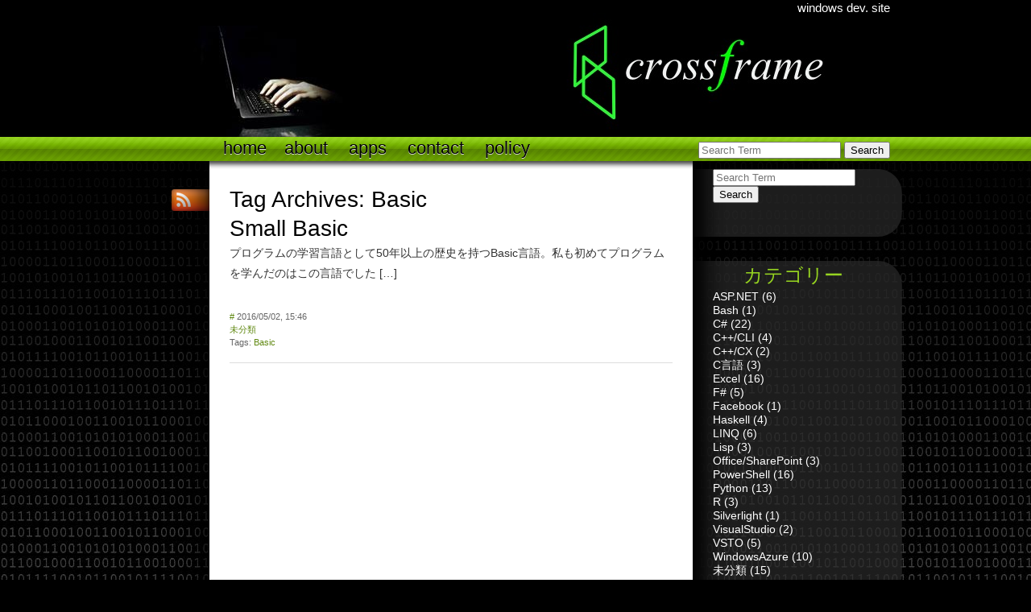

--- FILE ---
content_type: text/html
request_url: http://crossframe.iiv.jp/tag/basic/
body_size: 24044
content:
<!DOCTYPE html>
<html lang="ja">
	<head>
		<meta charset="UTF-8" />
		<meta http-equiv="X-UA-Compatible" content="chrome=1" /> <!-- use Google Chrome Frame -->
		
		<title>Basic | crossframe</title>
		
		<link rel="profile" href="http://gmpg.org/xfn/11" />
		<link rel="stylesheet" href="../../wp-content/themes/sprachkonstrukt2/style.css" type="text/css" media="all" />
		
		<link rel="pingback" href="../../xmlrpc.php" />
		
		<!-- use modernizr for enabling html5 elements in old browsers -->
		<script src="../../wp-content/themes/sprachkonstrukt2/js/modernizr.custom.23499.js"></script>
		
		<meta name='robots' content='noindex,follow' />
<link rel="alternate" type="application/rss+xml" title="crossframe &raquo; フィード" href="../../feed/index.html" />
<link rel="alternate" type="application/rss+xml" title="crossframe &raquo; コメントフィード" href="../../comments/feed/index.html" />
<link rel="alternate" type="application/rss+xml" title="crossframe &raquo; Basic タグのフィード" href="../../tag/basic/feed/index.html" />
<link rel="EditURI" type="application/rsd+xml" title="RSD" href="../../xmlrpc.php?rsd" />
<link rel="wlwmanifest" type="application/wlwmanifest+xml" href="../../wp-includes/wlwmanifest.xml" /> 
<meta name="generator" content="WordPress 3.8.41" />
<style type="text/css" id="syntaxhighlighteranchor"></style>
	</head>
	<body class="archive tag tag-basic tag-53">
	
	<header style="background-image: url('../../wp-content/uploads/2013/01/xframe.jpg')">


			<hgroup>
<!--
				<h1><a href="../../index.html" title="crossframe" rel="home"  style="color: #96D321 !important;">crossframe</a></h1>
-->
				<h2>Windows Dev. Site</h2>
			</hgroup>
			 
<form method="get" id="searchform" action="../../">
	<p>
		<input type="search" value="" name="s" id="s" pattern=".+" required="required" placeholder="Search Term" />
		<input type="submit" id="searchsubmit" value="Search" />
	</p>
</form>			
		</header>
		
		<nav><ul>
			<li><a href="../../index.html">Home</a></li><li class="page_item page-item-2"><a href="../../about/index.html">About</a></li>
<li class="page_item page-item-253"><a href="../../apps/index.html">Apps</a></li>
<li class="page_item page-item-29"><a href="../../contact/index.html">Contact</a></li>
<li class="page_item page-item-299"><a href="../../policy/index.html">Policy</a></li>
</ul></nav>		
		<div id="page">
			<div id="content">				<h1>Tag Archives: Basic</h1>
				
<article class="post-1193 post type-post status-publish format-standard hentry category-1 tag-basic" id="post-1193">
	<h1><a href="../../201605021193/index.html" rel="bookmark" title=" Small Basic">
		Small Basic		</a></h1>
			<p>プログラムの学習言語として50年以上の歴史を持つBasic言語。私も初めてプログラムを学んだのはこの言語でした [&hellip;]</p>
		<footer class="entry_meta">
		<br />
		<a href="../../201605021193/index.html" title="Permalink">#</a> <time datetime="2016-05-02T15:46:33+00:00">2016/05/02, 15:46</time>
		<br />
		<a href="../../category/%e6%9c%aa%e5%88%86%e9%a1%9e/index.html" title="未分類 の投稿をすべて表示" rel="category tag">未分類</a><br />
		Tags: <a href="../../tag/basic/index.html" rel="tag">Basic</a><br />		<span></span>			</footer>
</article>




<div class="prevnextlinks">
	<p class="right"></p>
	<p class="left"></p>
</div>

		

				
		
		<aside>
		<ul id="sidebar-bottom">
							
			 
		</ul>
		</aside>
		</div>
		
		<ul class="socialbuttons">
			<li><a href="../../feed/index.html" title="RSS">RSS</a></li></ul>				
				
		
		<aside>
		<ul id="sidebar">
			<li id="search-2" class="widget widget_search"> 
<form method="get" id="searchform" action="../../">
	<p>
		<input type="search" value="" name="s" id="s" pattern=".+" required="required" placeholder="Search Term" />
		<input type="submit" id="searchsubmit" value="Search" />
	</p>
</form></li>		<li id="categories-2" class="widget widget_categories"><h2 class="widgettitle">カテゴリー</h2>		<ul>
	<li class="cat-item cat-item-5"><a href="../../category/asp-net/index.html" title="ASP.NET に含まれる投稿をすべて表示">ASP.NET</a> (6)
</li>
	<li class="cat-item cat-item-55"><a href="../../category/bash/index.html" title="Bash に含まれる投稿をすべて表示">Bash</a> (1)
</li>
	<li class="cat-item cat-item-12"><a href="../../category/c/index.html" title="C# に含まれる投稿をすべて表示">C#</a> (22)
</li>
	<li class="cat-item cat-item-8"><a href="../../category/ccli/index.html" title="C++/CLI に含まれる投稿をすべて表示">C++/CLI</a> (4)
</li>
	<li class="cat-item cat-item-16"><a href="../../category/ccx/index.html" title="C++/CX に含まれる投稿をすべて表示">C++/CX</a> (2)
</li>
	<li class="cat-item cat-item-18"><a href="../../category/c%e8%a8%80%e8%aa%9e/index.html" title="C言語 に含まれる投稿をすべて表示">C言語</a> (3)
</li>
	<li class="cat-item cat-item-20"><a href="../../category/excel/index.html" title="Excel に含まれる投稿をすべて表示">Excel</a> (16)
</li>
	<li class="cat-item cat-item-21"><a href="../../category/f/index.html" title="F# に含まれる投稿をすべて表示">F#</a> (5)
</li>
	<li class="cat-item cat-item-7"><a href="../../category/facebook/index.html" title="Facebook に含まれる投稿をすべて表示">Facebook</a> (1)
</li>
	<li class="cat-item cat-item-26"><a href="../../category/haskell/index.html" title="Haskell に含まれる投稿をすべて表示">Haskell</a> (4)
</li>
	<li class="cat-item cat-item-19"><a href="../../category/linq/index.html" title="LINQ に含まれる投稿をすべて表示">LINQ</a> (6)
</li>
	<li class="cat-item cat-item-45"><a href="../../category/lisp/index.html" title="Lisp に含まれる投稿をすべて表示">Lisp</a> (3)
</li>
	<li class="cat-item cat-item-41"><a href="../../category/officesharepoint/index.html" title="Office/SharePoint に含まれる投稿をすべて表示">Office/SharePoint</a> (3)
</li>
	<li class="cat-item cat-item-3"><a href="../../category/powershell/index.html" title="PowerShell に含まれる投稿をすべて表示">PowerShell</a> (16)
</li>
	<li class="cat-item cat-item-10"><a href="../../category/python/index.html" title="Python に含まれる投稿をすべて表示">Python</a> (13)
</li>
	<li class="cat-item cat-item-24"><a href="../../category/r/index.html" title="R に含まれる投稿をすべて表示">R</a> (3)
</li>
	<li class="cat-item cat-item-14"><a href="../../category/silverlight/index.html" title="Silverlight に含まれる投稿をすべて表示">Silverlight</a> (1)
</li>
	<li class="cat-item cat-item-6"><a href="../../category/visualstudio/index.html" title="VisualStudio に含まれる投稿をすべて表示">VisualStudio</a> (2)
</li>
	<li class="cat-item cat-item-29"><a href="../../category/vsto/index.html" title="VSTO に含まれる投稿をすべて表示">VSTO</a> (5)
</li>
	<li class="cat-item cat-item-4"><a href="../../category/windowsazure/index.html" title="WindowsAzure に含まれる投稿をすべて表示">WindowsAzure</a> (10)
</li>
	<li class="cat-item cat-item-1"><a href="../../category/%e6%9c%aa%e5%88%86%e9%a1%9e/index.html" title="未分類 に含まれる投稿をすべて表示">未分類</a> (15)
</li>
		</ul>
</li><li id="tag_cloud-2" class="widget widget_tag_cloud"><h2 class="widgettitle">タグ</h2><div class="tagcloud"><a href='../../tag/access/index.html' class='tag-link-44' title='1件のトピック' style='font-size: 8pt;'>Access</a>
<a href='../../tag/apps-for-office/index.html' class='tag-link-42' title='1件のトピック' style='font-size: 8pt;'>Apps for Office</a>
<a href='../../tag/asp-net/index.html' class='tag-link-5' title='3件のトピック' style='font-size: 12.375pt;'>ASP.NET</a>
<a href='../../tag/boo/index.html' class='tag-link-28' title='2件のトピック' style='font-size: 10.625pt;'>Boo</a>
<a href='../../tag/c/index.html' class='tag-link-12' title='16件のトピック' style='font-size: 21.5625pt;'>C#</a>
<a href='../../tag/ccli/index.html' class='tag-link-8' title='4件のトピック' style='font-size: 13.833333333333pt;'>C++/CLI</a>
<a href='../../tag/ccx/index.html' class='tag-link-16' title='2件のトピック' style='font-size: 10.625pt;'>C++/CX</a>
<a href='../../tag/d3-js/index.html' class='tag-link-31' title='2件のトピック' style='font-size: 10.625pt;'>D3.js</a>
<a href='../../tag/edge/index.html' class='tag-link-51' title='1件のトピック' style='font-size: 8pt;'>Edge</a>
<a href='../../tag/erlang/index.html' class='tag-link-35' title='1件のトピック' style='font-size: 8pt;'>Erlang</a>
<a href='../../tag/excel/index.html' class='tag-link-20' title='13件のトピック' style='font-size: 20.395833333333pt;'>Excel</a>
<a href='../../tag/excel-services/index.html' class='tag-link-43' title='1件のトピック' style='font-size: 8pt;'>Excel Services</a>
<a href='../../tag/f/index.html' class='tag-link-21' title='6件のトピック' style='font-size: 16.020833333333pt;'>F#</a>
<a href='../../tag/facebook/index.html' class='tag-link-7' title='1件のトピック' style='font-size: 8pt;'>Facebook</a>
<a href='../../tag/firefox/index.html' class='tag-link-33' title='1件のトピック' style='font-size: 8pt;'>Firefox</a>
<a href='../../tag/hadoop/index.html' class='tag-link-30' title='1件のトピック' style='font-size: 8pt;'>Hadoop</a>
<a href='../../tag/haskell/index.html' class='tag-link-26' title='4件のトピック' style='font-size: 13.833333333333pt;'>Haskell</a>
<a href='../../tag/hyper-v/index.html' class='tag-link-40' title='1件のトピック' style='font-size: 8pt;'>Hyper-V</a>
<a href='../../tag/iot/index.html' class='tag-link-50' title='1件のトピック' style='font-size: 8pt;'>IoT</a>
<a href='../../tag/javascript/index.html' class='tag-link-13' title='9件のトピック' style='font-size: 18.208333333333pt;'>JavaScript</a>
<a href='../../tag/json/index.html' class='tag-link-39' title='1件のトピック' style='font-size: 8pt;'>JSON</a>
<a href='../../tag/ldap/index.html' class='tag-link-38' title='1件のトピック' style='font-size: 8pt;'>LDAP</a>
<a href='../../tag/linq/index.html' class='tag-link-19' title='5件のトピック' style='font-size: 15pt;'>LINQ</a>
<a href='../../tag/lispclojure/index.html' class='tag-link-46' title='1件のトピック' style='font-size: 8pt;'>Lisp(Clojure)</a>
<a href='../../tag/lispscheme/index.html' class='tag-link-47' title='2件のトピック' style='font-size: 10.625pt;'>Lisp(Scheme)</a>
<a href='../../tag/lua/index.html' class='tag-link-27' title='1件のトピック' style='font-size: 8pt;'>Lua</a>
<a href='../../tag/msmq/index.html' class='tag-link-37' title='1件のトピック' style='font-size: 8pt;'>MSMQ</a>
<a href='../../tag/nancy/index.html' class='tag-link-23' title='1件のトピック' style='font-size: 8pt;'>Nancy</a>
<a href='../../tag/office365/index.html' class='tag-link-11' title='1件のトピック' style='font-size: 8pt;'>Office365</a>
<a href='../../tag/powershell/index.html' class='tag-link-3' title='17件のトピック' style='font-size: 22pt;'>PowerShell</a>
<a href='../../tag/python/index.html' class='tag-link-10' title='13件のトピック' style='font-size: 20.395833333333pt;'>Python</a>
<a href='../../tag/qt/index.html' class='tag-link-15' title='3件のトピック' style='font-size: 12.375pt;'>Qt</a>
<a href='../../tag/r/index.html' class='tag-link-24' title='3件のトピック' style='font-size: 12.375pt;'>R</a>
<a href='../../tag/riak/index.html' class='tag-link-36' title='1件のトピック' style='font-size: 8pt;'>Riak</a>
<a href='../../tag/signalr/index.html' class='tag-link-25' title='1件のトピック' style='font-size: 8pt;'>SignalR</a>
<a href='../../tag/silverlight/index.html' class='tag-link-14' title='1件のトピック' style='font-size: 8pt;'>Silverlight</a>
<a href='../../tag/sparql/index.html' class='tag-link-34' title='1件のトピック' style='font-size: 8pt;'>SPARQL</a>
<a href='../../tag/swift/index.html' class='tag-link-49' title='1件のトピック' style='font-size: 8pt;'>Swift</a>
<a href='../../tag/vba/index.html' class='tag-link-32' title='2件のトピック' style='font-size: 10.625pt;'>VBA</a>
<a href='../../tag/visualstudio/index.html' class='tag-link-6' title='6件のトピック' style='font-size: 16.020833333333pt;'>VisualStudio</a>
<a href='../../tag/wcf/index.html' class='tag-link-48' title='1件のトピック' style='font-size: 8pt;'>WCF</a>
<a href='../../tag/webmatrix/index.html' class='tag-link-9' title='1件のトピック' style='font-size: 8pt;'>WebMatrix</a>
<a href='../../tag/windowsazure/index.html' class='tag-link-4' title='9件のトピック' style='font-size: 18.208333333333pt;'>WindowsAzure</a>
<a href='../../tag/xaml/index.html' class='tag-link-17' title='2件のトピック' style='font-size: 10.625pt;'>XAML</a>
<a href='../../tag/%e3%82%b9%e3%83%88%e3%82%a2%e3%82%a2%e3%83%97%e3%83%aa/index.html' class='tag-link-22' title='3件のトピック' style='font-size: 12.375pt;'>ストアアプリ</a></div>
</li><li id="text-2" class="widget widget_text"><h2 class="widgettitle">リンク</h2>			<div class="textwidget"><p><a href="http://decode.red/blog/" target=_blank>DECODE.RED</a><br />
<a href="http://decode.red/net/" target=_blank>DECODE x NET</a><br />
<a href="http://decode.red/ed/" target=_blank>DECODE - ED</a><br />
<a href="http://iiv.jp/" target=_blank>TwelveFab</a><br />
<a href="http://systemsblue.iiv.jp" target=_blank>SystemsBlue</a></p>
</div>
		</li><li id="archives-2" class="widget widget_archive"><h2 class="widgettitle">アーカイブ</h2>		<ul>
			<li><a href='../../2023/11/index.html'>2023年11月</a></li>
	<li><a href='../../2016/12/index.html'>2016年12月</a></li>
	<li><a href='../../2016/11/index.html'>2016年11月</a></li>
	<li><a href='../../2016/10/index.html'>2016年10月</a></li>
	<li><a href='../../2016/09/index.html'>2016年9月</a></li>
	<li><a href='../../2016/08/index.html'>2016年8月</a></li>
	<li><a href='../../2016/07/index.html'>2016年7月</a></li>
	<li><a href='../../2016/06/index.html'>2016年6月</a></li>
	<li><a href='../../2016/05/index.html'>2016年5月</a></li>
	<li><a href='../../2016/04/index.html'>2016年4月</a></li>
	<li><a href='../../2016/03/index.html'>2016年3月</a></li>
	<li><a href='../../2016/02/index.html'>2016年2月</a></li>
	<li><a href='../../2016/01/index.html'>2016年1月</a></li>
	<li><a href='../../2015/12/index.html'>2015年12月</a></li>
	<li><a href='../../2015/11/index.html'>2015年11月</a></li>
	<li><a href='../../2015/10/index.html'>2015年10月</a></li>
	<li><a href='../../2015/09/index.html'>2015年9月</a></li>
	<li><a href='../../2015/08/index.html'>2015年8月</a></li>
	<li><a href='../../2015/07/index.html'>2015年7月</a></li>
	<li><a href='../../2015/06/index.html'>2015年6月</a></li>
	<li><a href='../../2015/05/index.html'>2015年5月</a></li>
	<li><a href='../../2015/04/index.html'>2015年4月</a></li>
	<li><a href='../../2015/03/index.html'>2015年3月</a></li>
	<li><a href='../../2015/02/index.html'>2015年2月</a></li>
	<li><a href='../../2015/01/index.html'>2015年1月</a></li>
	<li><a href='../../2014/12/index.html'>2014年12月</a></li>
	<li><a href='../../2014/11/index.html'>2014年11月</a></li>
	<li><a href='../../2014/10/index.html'>2014年10月</a></li>
	<li><a href='../../2014/09/index.html'>2014年9月</a></li>
	<li><a href='../../2014/08/index.html'>2014年8月</a></li>
	<li><a href='../../2014/07/index.html'>2014年7月</a></li>
	<li><a href='../../2014/06/index.html'>2014年6月</a></li>
	<li><a href='../../2014/05/index.html'>2014年5月</a></li>
	<li><a href='../../2014/04/index.html'>2014年4月</a></li>
	<li><a href='../../2014/03/index.html'>2014年3月</a></li>
	<li><a href='../../2014/02/index.html'>2014年2月</a></li>
	<li><a href='../../2014/01/index.html'>2014年1月</a></li>
	<li><a href='../../2013/12/index.html'>2013年12月</a></li>
	<li><a href='../../2013/11/index.html'>2013年11月</a></li>
	<li><a href='../../2013/10/index.html'>2013年10月</a></li>
	<li><a href='../../2013/09/index.html'>2013年9月</a></li>
	<li><a href='../../2013/08/index.html'>2013年8月</a></li>
	<li><a href='../../2013/07/index.html'>2013年7月</a></li>
	<li><a href='../../2013/06/index.html'>2013年6月</a></li>
	<li><a href='../../2013/05/index.html'>2013年5月</a></li>
	<li><a href='../../2013/04/index.html'>2013年4月</a></li>
	<li><a href='../../2013/03/index.html'>2013年3月</a></li>
	<li><a href='../../2013/02/index.html'>2013年2月</a></li>
	<li><a href='../../2013/01/index.html'>2013年1月</a></li>
		</ul>
</li><li id="calendar-2" class="widget widget_calendar"><div id="calendar_wrap"><table id="wp-calendar">
	<caption>2025年12月</caption>
	<thead>
	<tr>
		<th scope="col" title="日曜日">日</th>
		<th scope="col" title="月曜日">月</th>
		<th scope="col" title="火曜日">火</th>
		<th scope="col" title="水曜日">水</th>
		<th scope="col" title="木曜日">木</th>
		<th scope="col" title="金曜日">金</th>
		<th scope="col" title="土曜日">土</th>
	</tr>
	</thead>

	<tfoot>
	<tr>
		<td colspan="3" id="prev"><a href="../../2023/11/index.html" title="2023年11月の投稿を表示">&laquo; 11月</a></td>
		<td class="pad">&nbsp;</td>
		<td colspan="3" id="next" class="pad">&nbsp;</td>
	</tr>
	</tfoot>

	<tbody>
	<tr>
		<td colspan="1" class="pad">&nbsp;</td><td>1</td><td>2</td><td>3</td><td>4</td><td>5</td><td>6</td>
	</tr>
	<tr>
		<td>7</td><td>8</td><td>9</td><td>10</td><td>11</td><td>12</td><td>13</td>
	</tr>
	<tr>
		<td>14</td><td>15</td><td id="today">16</td><td>17</td><td>18</td><td>19</td><td>20</td>
	</tr>
	<tr>
		<td>21</td><td>22</td><td>23</td><td>24</td><td>25</td><td>26</td><td>27</td>
	</tr>
	<tr>
		<td>28</td><td>29</td><td>30</td><td>31</td>
		<td class="pad" colspan="3">&nbsp;</td>
	</tr>
	</tbody>
	</table></div></li> 
		</ul>
		</aside>
		
		<div id="finished" ></div>
	</div>
	
	<footer id="footer">	
	
	
		This website is powered by <a href="http://wordpress.org/" rel="generator">WordPress</a> using the <a href="http://sprachkonstrukt2.deyhle-webdesign.com">Sprachkonstrukt2</a> Theme.	</footer>
	<script type='text/javascript' src='../../wp-content/plugins/syntaxhighlighter/syntaxhighlighter3/scripts/shCore.js'></script>
<script type='text/javascript' src='../../wp-content/plugins/syntaxhighlighter/syntaxhighlighter3/scripts/shBrushAS3.js'></script>
<script type='text/javascript' src='../../wp-content/plugins/syntaxhighlighter/syntaxhighlighter3/scripts/shBrushBash.js'></script>
<script type='text/javascript' src='../../wp-content/plugins/syntaxhighlighter/syntaxhighlighter3/scripts/shBrushColdFusion.js'></script>
<script type='text/javascript' src='../../wp-content/plugins/syntaxhighlighter/third-party-brushes/shBrushClojure.js'></script>
<script type='text/javascript' src='../../wp-content/plugins/syntaxhighlighter/syntaxhighlighter3/scripts/shBrushCpp.js'></script>
<script type='text/javascript' src='../../wp-content/plugins/syntaxhighlighter/syntaxhighlighter3/scripts/shBrushCSharp.js'></script>
<script type='text/javascript' src='../../wp-content/plugins/syntaxhighlighter/syntaxhighlighter3/scripts/shBrushCss.js'></script>
<script type='text/javascript' src='../../wp-content/plugins/syntaxhighlighter/syntaxhighlighter3/scripts/shBrushDelphi.js'></script>
<script type='text/javascript' src='../../wp-content/plugins/syntaxhighlighter/syntaxhighlighter3/scripts/shBrushDiff.js'></script>
<script type='text/javascript' src='../../wp-content/plugins/syntaxhighlighter/syntaxhighlighter3/scripts/shBrushErlang.js'></script>
<script type='text/javascript' src='../../wp-content/plugins/syntaxhighlighter/third-party-brushes/shBrushFSharp.js'></script>
<script type='text/javascript' src='../../wp-content/plugins/syntaxhighlighter/syntaxhighlighter3/scripts/shBrushGroovy.js'></script>
<script type='text/javascript' src='../../wp-content/plugins/syntaxhighlighter/syntaxhighlighter3/scripts/shBrushJava.js'></script>
<script type='text/javascript' src='../../wp-content/plugins/syntaxhighlighter/syntaxhighlighter3/scripts/shBrushJavaFX.js'></script>
<script type='text/javascript' src='../../wp-content/plugins/syntaxhighlighter/syntaxhighlighter3/scripts/shBrushJScript.js'></script>
<script type='text/javascript' src='../../wp-content/plugins/syntaxhighlighter/third-party-brushes/shBrushLatex.js'></script>
<script type='text/javascript' src='../../wp-content/plugins/syntaxhighlighter/third-party-brushes/shBrushMatlabKey.js'></script>
<script type='text/javascript' src='../../wp-content/plugins/syntaxhighlighter/third-party-brushes/shBrushObjC.js'></script>
<script type='text/javascript' src='../../wp-content/plugins/syntaxhighlighter/syntaxhighlighter3/scripts/shBrushPerl.js'></script>
<script type='text/javascript' src='../../wp-content/plugins/syntaxhighlighter/syntaxhighlighter3/scripts/shBrushPhp.js'></script>
<script type='text/javascript' src='../../wp-content/plugins/syntaxhighlighter/syntaxhighlighter3/scripts/shBrushPlain.js'></script>
<script type='text/javascript' src='../../wp-content/plugins/syntaxhighlighter/syntaxhighlighter3/scripts/shBrushPowerShell.js'></script>
<script type='text/javascript' src='../../wp-content/plugins/syntaxhighlighter/syntaxhighlighter3/scripts/shBrushPython.js'></script>
<script type='text/javascript' src='../../wp-content/plugins/syntaxhighlighter/third-party-brushes/shBrushR.js'></script>
<script type='text/javascript' src='../../wp-content/plugins/syntaxhighlighter/syntaxhighlighter3/scripts/shBrushRuby.js'></script>
<script type='text/javascript' src='../../wp-content/plugins/syntaxhighlighter/syntaxhighlighter3/scripts/shBrushScala.js'></script>
<script type='text/javascript' src='../../wp-content/plugins/syntaxhighlighter/syntaxhighlighter3/scripts/shBrushSql.js'></script>
<script type='text/javascript' src='../../wp-content/plugins/syntaxhighlighter/syntaxhighlighter3/scripts/shBrushVb.js'></script>
<script type='text/javascript' src='../../wp-content/plugins/syntaxhighlighter/syntaxhighlighter3/scripts/shBrushXml.js'></script>
<script type='text/javascript'>
	(function(){
		var corecss = document.createElement('link');
		var themecss = document.createElement('link');
		var corecssurl = "../../wp-content/plugins/syntaxhighlighter/syntaxhighlighter3/styles/shCore.css?ver=3.0.83c";
		if ( corecss.setAttribute ) {
				corecss.setAttribute( "rel", "stylesheet" );
				corecss.setAttribute( "type", "text/css" );
				corecss.setAttribute( "href", corecssurl );
		} else {
				corecss.rel = "stylesheet";
				corecss.href = corecssurl;
		}
		document.getElementsByTagName("head")[0].insertBefore( corecss, document.getElementById("syntaxhighlighteranchor") );
		var themecssurl = "../../wp-content/plugins/syntaxhighlighter/syntaxhighlighter3/styles/shThemeMidnight.css?ver=3.0.83c";
		if ( themecss.setAttribute ) {
				themecss.setAttribute( "rel", "stylesheet" );
				themecss.setAttribute( "type", "text/css" );
				themecss.setAttribute( "href", themecssurl );
		} else {
				themecss.rel = "stylesheet";
				themecss.href = themecssurl;
		}
		//document.getElementById("syntaxhighlighteranchor").appendChild(themecss);
		document.getElementsByTagName("head")[0].insertBefore( themecss, document.getElementById("syntaxhighlighteranchor") );
	})();
	SyntaxHighlighter.config.strings.expandSource = 'ソースを表示';
	SyntaxHighlighter.config.strings.help = 'SyntaxHighlighterについて';
	SyntaxHighlighter.config.strings.alert = 'SyntaxHighlighter\n\n';
	SyntaxHighlighter.config.strings.noBrush = '指定のブラシが見つかりませんでした: ';
	SyntaxHighlighter.config.strings.brushNotHtmlScript = 'HTMLスクリプトのオプションのためにブラシが構成されませんでした: ';
	SyntaxHighlighter.defaults['pad-line-numbers'] = false;
	SyntaxHighlighter.defaults['toolbar'] = false;
	SyntaxHighlighter.all();
</script>
</body>
</html>

